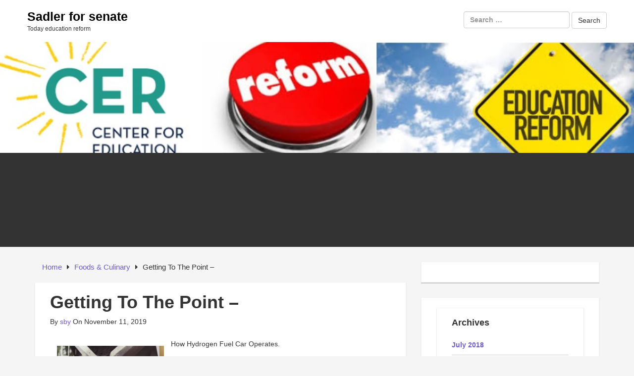

--- FILE ---
content_type: text/html; charset=UTF-8
request_url: https://www.sadlerforsenate.com/getting-to-the-point-4/
body_size: 8220
content:
<!DOCTYPE html>

<html lang="en-US">

<head>

	<!-- IE Meta -->
	<meta http-equiv="X-UA-Compatible" content="IE=edge">

	<!-- Mobile Meta -->
	<meta name="HandheldFriendly" content="True">
	<meta name="MobileOptimized" content="529">


<meta charset="UTF-8" />
<title>Getting To The Point &#8211; &#8211; Sadler for senate</title>
<meta name='robots' content='max-image-preview:large' />
<meta name="viewport" content="width=device-width, initial-scale=1" />
<meta name="generator" content="Epic Base 0.3.5" />
<link rel='dns-prefetch' href='//fonts.googleapis.com' />
<link rel="alternate" type="application/rss+xml" title="Sadler for senate &raquo; Feed" href="https://www.sadlerforsenate.com/feed/" />
<link rel="alternate" type="application/rss+xml" title="Sadler for senate &raquo; Comments Feed" href="https://www.sadlerforsenate.com/comments/feed/" />
<script type="text/javascript">
window._wpemojiSettings = {"baseUrl":"https:\/\/s.w.org\/images\/core\/emoji\/14.0.0\/72x72\/","ext":".png","svgUrl":"https:\/\/s.w.org\/images\/core\/emoji\/14.0.0\/svg\/","svgExt":".svg","source":{"concatemoji":"https:\/\/www.sadlerforsenate.com\/wp-includes\/js\/wp-emoji-release.min.js?ver=6.1.9"}};
/*! This file is auto-generated */
!function(e,a,t){var n,r,o,i=a.createElement("canvas"),p=i.getContext&&i.getContext("2d");function s(e,t){var a=String.fromCharCode,e=(p.clearRect(0,0,i.width,i.height),p.fillText(a.apply(this,e),0,0),i.toDataURL());return p.clearRect(0,0,i.width,i.height),p.fillText(a.apply(this,t),0,0),e===i.toDataURL()}function c(e){var t=a.createElement("script");t.src=e,t.defer=t.type="text/javascript",a.getElementsByTagName("head")[0].appendChild(t)}for(o=Array("flag","emoji"),t.supports={everything:!0,everythingExceptFlag:!0},r=0;r<o.length;r++)t.supports[o[r]]=function(e){if(p&&p.fillText)switch(p.textBaseline="top",p.font="600 32px Arial",e){case"flag":return s([127987,65039,8205,9895,65039],[127987,65039,8203,9895,65039])?!1:!s([55356,56826,55356,56819],[55356,56826,8203,55356,56819])&&!s([55356,57332,56128,56423,56128,56418,56128,56421,56128,56430,56128,56423,56128,56447],[55356,57332,8203,56128,56423,8203,56128,56418,8203,56128,56421,8203,56128,56430,8203,56128,56423,8203,56128,56447]);case"emoji":return!s([129777,127995,8205,129778,127999],[129777,127995,8203,129778,127999])}return!1}(o[r]),t.supports.everything=t.supports.everything&&t.supports[o[r]],"flag"!==o[r]&&(t.supports.everythingExceptFlag=t.supports.everythingExceptFlag&&t.supports[o[r]]);t.supports.everythingExceptFlag=t.supports.everythingExceptFlag&&!t.supports.flag,t.DOMReady=!1,t.readyCallback=function(){t.DOMReady=!0},t.supports.everything||(n=function(){t.readyCallback()},a.addEventListener?(a.addEventListener("DOMContentLoaded",n,!1),e.addEventListener("load",n,!1)):(e.attachEvent("onload",n),a.attachEvent("onreadystatechange",function(){"complete"===a.readyState&&t.readyCallback()})),(e=t.source||{}).concatemoji?c(e.concatemoji):e.wpemoji&&e.twemoji&&(c(e.twemoji),c(e.wpemoji)))}(window,document,window._wpemojiSettings);
</script>
<link rel='stylesheet' id='epic-base-bootstrap-epic-css' href='https://www.sadlerforsenate.com/wp-content/themes/epic-base/css/customs/bootstrap-epic.css?ver=6.1.9' type='text/css' media='all' />
<link rel='stylesheet' id='font-awesome-css' href='https://www.sadlerforsenate.com/wp-content/themes/epic-base/fonts/font-awesome/css/font-awesome.min.css?ver=6.1.9' type='text/css' media='all' />
<link rel='stylesheet' id='epic-base-radio-tabs-css' href='https://www.sadlerforsenate.com/wp-content/themes/epic-base/css/components/radio-tabs.css?ver=6.1.9' type='text/css' media='all' />
<link rel='stylesheet' id='epic-base-gallery-css' href='https://www.sadlerforsenate.com/wp-content/themes/epic-base/vendor/composer/justintadlock/hybrid-core/css/gallery.min.css?ver=6.1.9' type='text/css' media='all' />
<link rel='stylesheet' id='epic-base-style-css' href='https://www.sadlerforsenate.com/wp-content/themes/epic-base/style.css?ver=6.1.9' type='text/css' media='all' />
<link rel='stylesheet' id='wp-block-library-css' href='https://www.sadlerforsenate.com/wp-includes/css/dist/block-library/style.min.css?ver=6.1.9' type='text/css' media='all' />
<link rel='stylesheet' id='classic-theme-styles-css' href='https://www.sadlerforsenate.com/wp-includes/css/classic-themes.min.css?ver=1' type='text/css' media='all' />
<style id='global-styles-inline-css' type='text/css'>
body{--wp--preset--color--black: #000000;--wp--preset--color--cyan-bluish-gray: #abb8c3;--wp--preset--color--white: #ffffff;--wp--preset--color--pale-pink: #f78da7;--wp--preset--color--vivid-red: #cf2e2e;--wp--preset--color--luminous-vivid-orange: #ff6900;--wp--preset--color--luminous-vivid-amber: #fcb900;--wp--preset--color--light-green-cyan: #7bdcb5;--wp--preset--color--vivid-green-cyan: #00d084;--wp--preset--color--pale-cyan-blue: #8ed1fc;--wp--preset--color--vivid-cyan-blue: #0693e3;--wp--preset--color--vivid-purple: #9b51e0;--wp--preset--gradient--vivid-cyan-blue-to-vivid-purple: linear-gradient(135deg,rgba(6,147,227,1) 0%,rgb(155,81,224) 100%);--wp--preset--gradient--light-green-cyan-to-vivid-green-cyan: linear-gradient(135deg,rgb(122,220,180) 0%,rgb(0,208,130) 100%);--wp--preset--gradient--luminous-vivid-amber-to-luminous-vivid-orange: linear-gradient(135deg,rgba(252,185,0,1) 0%,rgba(255,105,0,1) 100%);--wp--preset--gradient--luminous-vivid-orange-to-vivid-red: linear-gradient(135deg,rgba(255,105,0,1) 0%,rgb(207,46,46) 100%);--wp--preset--gradient--very-light-gray-to-cyan-bluish-gray: linear-gradient(135deg,rgb(238,238,238) 0%,rgb(169,184,195) 100%);--wp--preset--gradient--cool-to-warm-spectrum: linear-gradient(135deg,rgb(74,234,220) 0%,rgb(151,120,209) 20%,rgb(207,42,186) 40%,rgb(238,44,130) 60%,rgb(251,105,98) 80%,rgb(254,248,76) 100%);--wp--preset--gradient--blush-light-purple: linear-gradient(135deg,rgb(255,206,236) 0%,rgb(152,150,240) 100%);--wp--preset--gradient--blush-bordeaux: linear-gradient(135deg,rgb(254,205,165) 0%,rgb(254,45,45) 50%,rgb(107,0,62) 100%);--wp--preset--gradient--luminous-dusk: linear-gradient(135deg,rgb(255,203,112) 0%,rgb(199,81,192) 50%,rgb(65,88,208) 100%);--wp--preset--gradient--pale-ocean: linear-gradient(135deg,rgb(255,245,203) 0%,rgb(182,227,212) 50%,rgb(51,167,181) 100%);--wp--preset--gradient--electric-grass: linear-gradient(135deg,rgb(202,248,128) 0%,rgb(113,206,126) 100%);--wp--preset--gradient--midnight: linear-gradient(135deg,rgb(2,3,129) 0%,rgb(40,116,252) 100%);--wp--preset--duotone--dark-grayscale: url('#wp-duotone-dark-grayscale');--wp--preset--duotone--grayscale: url('#wp-duotone-grayscale');--wp--preset--duotone--purple-yellow: url('#wp-duotone-purple-yellow');--wp--preset--duotone--blue-red: url('#wp-duotone-blue-red');--wp--preset--duotone--midnight: url('#wp-duotone-midnight');--wp--preset--duotone--magenta-yellow: url('#wp-duotone-magenta-yellow');--wp--preset--duotone--purple-green: url('#wp-duotone-purple-green');--wp--preset--duotone--blue-orange: url('#wp-duotone-blue-orange');--wp--preset--font-size--small: 13px;--wp--preset--font-size--medium: 20px;--wp--preset--font-size--large: 36px;--wp--preset--font-size--x-large: 42px;--wp--preset--spacing--20: 0.44rem;--wp--preset--spacing--30: 0.67rem;--wp--preset--spacing--40: 1rem;--wp--preset--spacing--50: 1.5rem;--wp--preset--spacing--60: 2.25rem;--wp--preset--spacing--70: 3.38rem;--wp--preset--spacing--80: 5.06rem;}:where(.is-layout-flex){gap: 0.5em;}body .is-layout-flow > .alignleft{float: left;margin-inline-start: 0;margin-inline-end: 2em;}body .is-layout-flow > .alignright{float: right;margin-inline-start: 2em;margin-inline-end: 0;}body .is-layout-flow > .aligncenter{margin-left: auto !important;margin-right: auto !important;}body .is-layout-constrained > .alignleft{float: left;margin-inline-start: 0;margin-inline-end: 2em;}body .is-layout-constrained > .alignright{float: right;margin-inline-start: 2em;margin-inline-end: 0;}body .is-layout-constrained > .aligncenter{margin-left: auto !important;margin-right: auto !important;}body .is-layout-constrained > :where(:not(.alignleft):not(.alignright):not(.alignfull)){max-width: var(--wp--style--global--content-size);margin-left: auto !important;margin-right: auto !important;}body .is-layout-constrained > .alignwide{max-width: var(--wp--style--global--wide-size);}body .is-layout-flex{display: flex;}body .is-layout-flex{flex-wrap: wrap;align-items: center;}body .is-layout-flex > *{margin: 0;}:where(.wp-block-columns.is-layout-flex){gap: 2em;}.has-black-color{color: var(--wp--preset--color--black) !important;}.has-cyan-bluish-gray-color{color: var(--wp--preset--color--cyan-bluish-gray) !important;}.has-white-color{color: var(--wp--preset--color--white) !important;}.has-pale-pink-color{color: var(--wp--preset--color--pale-pink) !important;}.has-vivid-red-color{color: var(--wp--preset--color--vivid-red) !important;}.has-luminous-vivid-orange-color{color: var(--wp--preset--color--luminous-vivid-orange) !important;}.has-luminous-vivid-amber-color{color: var(--wp--preset--color--luminous-vivid-amber) !important;}.has-light-green-cyan-color{color: var(--wp--preset--color--light-green-cyan) !important;}.has-vivid-green-cyan-color{color: var(--wp--preset--color--vivid-green-cyan) !important;}.has-pale-cyan-blue-color{color: var(--wp--preset--color--pale-cyan-blue) !important;}.has-vivid-cyan-blue-color{color: var(--wp--preset--color--vivid-cyan-blue) !important;}.has-vivid-purple-color{color: var(--wp--preset--color--vivid-purple) !important;}.has-black-background-color{background-color: var(--wp--preset--color--black) !important;}.has-cyan-bluish-gray-background-color{background-color: var(--wp--preset--color--cyan-bluish-gray) !important;}.has-white-background-color{background-color: var(--wp--preset--color--white) !important;}.has-pale-pink-background-color{background-color: var(--wp--preset--color--pale-pink) !important;}.has-vivid-red-background-color{background-color: var(--wp--preset--color--vivid-red) !important;}.has-luminous-vivid-orange-background-color{background-color: var(--wp--preset--color--luminous-vivid-orange) !important;}.has-luminous-vivid-amber-background-color{background-color: var(--wp--preset--color--luminous-vivid-amber) !important;}.has-light-green-cyan-background-color{background-color: var(--wp--preset--color--light-green-cyan) !important;}.has-vivid-green-cyan-background-color{background-color: var(--wp--preset--color--vivid-green-cyan) !important;}.has-pale-cyan-blue-background-color{background-color: var(--wp--preset--color--pale-cyan-blue) !important;}.has-vivid-cyan-blue-background-color{background-color: var(--wp--preset--color--vivid-cyan-blue) !important;}.has-vivid-purple-background-color{background-color: var(--wp--preset--color--vivid-purple) !important;}.has-black-border-color{border-color: var(--wp--preset--color--black) !important;}.has-cyan-bluish-gray-border-color{border-color: var(--wp--preset--color--cyan-bluish-gray) !important;}.has-white-border-color{border-color: var(--wp--preset--color--white) !important;}.has-pale-pink-border-color{border-color: var(--wp--preset--color--pale-pink) !important;}.has-vivid-red-border-color{border-color: var(--wp--preset--color--vivid-red) !important;}.has-luminous-vivid-orange-border-color{border-color: var(--wp--preset--color--luminous-vivid-orange) !important;}.has-luminous-vivid-amber-border-color{border-color: var(--wp--preset--color--luminous-vivid-amber) !important;}.has-light-green-cyan-border-color{border-color: var(--wp--preset--color--light-green-cyan) !important;}.has-vivid-green-cyan-border-color{border-color: var(--wp--preset--color--vivid-green-cyan) !important;}.has-pale-cyan-blue-border-color{border-color: var(--wp--preset--color--pale-cyan-blue) !important;}.has-vivid-cyan-blue-border-color{border-color: var(--wp--preset--color--vivid-cyan-blue) !important;}.has-vivid-purple-border-color{border-color: var(--wp--preset--color--vivid-purple) !important;}.has-vivid-cyan-blue-to-vivid-purple-gradient-background{background: var(--wp--preset--gradient--vivid-cyan-blue-to-vivid-purple) !important;}.has-light-green-cyan-to-vivid-green-cyan-gradient-background{background: var(--wp--preset--gradient--light-green-cyan-to-vivid-green-cyan) !important;}.has-luminous-vivid-amber-to-luminous-vivid-orange-gradient-background{background: var(--wp--preset--gradient--luminous-vivid-amber-to-luminous-vivid-orange) !important;}.has-luminous-vivid-orange-to-vivid-red-gradient-background{background: var(--wp--preset--gradient--luminous-vivid-orange-to-vivid-red) !important;}.has-very-light-gray-to-cyan-bluish-gray-gradient-background{background: var(--wp--preset--gradient--very-light-gray-to-cyan-bluish-gray) !important;}.has-cool-to-warm-spectrum-gradient-background{background: var(--wp--preset--gradient--cool-to-warm-spectrum) !important;}.has-blush-light-purple-gradient-background{background: var(--wp--preset--gradient--blush-light-purple) !important;}.has-blush-bordeaux-gradient-background{background: var(--wp--preset--gradient--blush-bordeaux) !important;}.has-luminous-dusk-gradient-background{background: var(--wp--preset--gradient--luminous-dusk) !important;}.has-pale-ocean-gradient-background{background: var(--wp--preset--gradient--pale-ocean) !important;}.has-electric-grass-gradient-background{background: var(--wp--preset--gradient--electric-grass) !important;}.has-midnight-gradient-background{background: var(--wp--preset--gradient--midnight) !important;}.has-small-font-size{font-size: var(--wp--preset--font-size--small) !important;}.has-medium-font-size{font-size: var(--wp--preset--font-size--medium) !important;}.has-large-font-size{font-size: var(--wp--preset--font-size--large) !important;}.has-x-large-font-size{font-size: var(--wp--preset--font-size--x-large) !important;}
.wp-block-navigation a:where(:not(.wp-element-button)){color: inherit;}
:where(.wp-block-columns.is-layout-flex){gap: 2em;}
.wp-block-pullquote{font-size: 1.5em;line-height: 1.6;}
</style>
<link rel='stylesheet' id='epic-base-open-sans-css' href='http://fonts.googleapis.com/css?family=Open+Sans%3A400%2C500%2C600%2C700%2C300&#038;ver=6.1.9' type='text/css' media='all' />
<script type='text/javascript' src='https://www.sadlerforsenate.com/wp-includes/js/jquery/jquery.min.js?ver=3.6.1' id='jquery-core-js'></script>
<script type='text/javascript' src='https://www.sadlerforsenate.com/wp-includes/js/jquery/jquery-migrate.min.js?ver=3.3.2' id='jquery-migrate-js'></script>
<link rel="https://api.w.org/" href="https://www.sadlerforsenate.com/wp-json/" /><link rel="alternate" type="application/json" href="https://www.sadlerforsenate.com/wp-json/wp/v2/posts/408" /><link rel="EditURI" type="application/rsd+xml" title="RSD" href="https://www.sadlerforsenate.com/xmlrpc.php?rsd" />
<link rel="wlwmanifest" type="application/wlwmanifest+xml" href="https://www.sadlerforsenate.com/wp-includes/wlwmanifest.xml" />
<meta name="generator" content="WordPress 6.1.9" />
<link rel="canonical" href="https://www.sadlerforsenate.com/getting-to-the-point-4/" />
<link rel='shortlink' href='https://www.sadlerforsenate.com/?p=408' />
<link rel="alternate" type="application/json+oembed" href="https://www.sadlerforsenate.com/wp-json/oembed/1.0/embed?url=https%3A%2F%2Fwww.sadlerforsenate.com%2Fgetting-to-the-point-4%2F" />
<link rel="alternate" type="text/xml+oembed" href="https://www.sadlerforsenate.com/wp-json/oembed/1.0/embed?url=https%3A%2F%2Fwww.sadlerforsenate.com%2Fgetting-to-the-point-4%2F&#038;format=xml" />
<!-- MagenetMonetization V: 1.0.29.3--><!-- MagenetMonetization 1 --><!-- MagenetMonetization 1.1 -->
<style type="text/css" id="custom-header-css">body.custom-header #site-title a { color: #000000; }</style>
<style type="text/css" id="custom-background-css">body.custom-background { background: #F5F5F5; }</style>

</head>

<body class="wordpress ltr en en-us parent-theme y2026 m01 d23 h23 friday logged-out custom-background custom-header display-header-text singular singular-post singular-post-408 layout-default fluid epic-base" dir="ltr" itemscope="itemscope" itemtype="http://schema.org/Blog">
	
	
	<div id="container" class="container-fluid">
		
			<div class="skip-link">
		<a href="#content" class="sr-only screen-reader-text">Skip to content</a>
	</div><!-- .skip-link -->
		
		<header id="header" class="header" role="banner" itemscope="itemscope" itemtype="http://schema.org/WPHeader">

			
			<div class="flex-row">
	<div class="flex-col col-3 col-branding" id="branding" class="site-branding">

		<div class="branding-wrapper">
			
				
					<h1 id="site-title" class="site-title" itemprop="headline"><a href="https://www.sadlerforsenate.com" rel="home">Sadler for senate</a></h1>					<h2 id="site-description" class="site-description" itemprop="description">Today education reform</h2>
								
					</div>		

	</div>
	
	<div class="flex-col col-7 col-header-right ta-right">
		
	<aside class="sidebar sidebar-header-right" role="complementary" id="sidebar-header-right" aria-label="Header Right Sidebar" itemscope="itemscope" itemtype="http://schema.org/WPSideBar">

					
			<form role="search" method="get" class="search-form" action="https://www.sadlerforsenate.com/">
				<label>
					<span class="screen-reader-text">Search for:</span>
					<input type="search" class="search-field" placeholder="Search &hellip;" value="" name="s" />
				</label>
				<input type="submit" class="search-submit" value="Search" />
			</form>			
		
	</aside><!-- #sidebar-header-right -->
	</div>
	<!-- End right header section -->
</div>
			
		</header><!-- #header -->
		
		<div class="wide-banner">
			<a href="https://www.sadlerforsenate.com" title="Sadler for senate" rel="home">
			<img class="header-image" src="https://www.sadlerforsenate.com/wp-content/uploads/2018/04/sadlerforsenate.jpg" width="916" height="160" alt="Sadler for senate" />
		</a>

	</div>
		<!-- /.wide-banner -->
		
		
	

	<div class="primary-nav-menu">
		<div class="row">
			<nav class="navbar navbar-default" class="menu menu-primary" role="navigation" id="menu-primary" aria-label="Primary Menu" itemscope="itemscope" itemtype="http://schema.org/SiteNavigationElement">
				<!-- Brand and toggle get grouped for better mobile display -->
				<div class="navbar-header">
					<button type="button" class="navbar-toggle collapsed" data-toggle="collapse" data-target="#primary-menu">
						<span class="sr-only">Toggle navigation</span>
						<span class="icon-bar"></span>
						<span class="icon-bar"></span>
						<span class="icon-bar"></span>
					</button>
					<!-- <a class="navbar-brand" href="#">Brand</a> -->
				</div>

				<!-- Collect the nav links, forms, and other content for toggling -->
				<div class="nav navbar-nav"><ul>
<li id="menu-item-110" class="menu-item-110"><a></a></li>
<li id="menu-item-95" class="menu-item-95"><a></a></li>
<li id="menu-item-105" class="menu-item-105"><a></a></li>
<li id="menu-item-103" class="menu-item-103"><a></a></li>
<li id="menu-item-97" class="menu-item-97"><a></a></li>
<li id="menu-item-108" class="menu-item-108"><a></a></li>
<li id="menu-item-124" class="menu-item-124"><a></a></li>
<li id="menu-item-99" class="menu-item-99"><a></a></li>
<li id="menu-item-101" class="menu-item-101"><a></a></li>
</ul></div>
			</nav>
		</div>
	</div>
	<!-- End primary-nav-men  -->


		<div id="main" class="main">

<main id="content" class="content" role="main">

	
	<div class="row">
		
		<div class="entry-wrapper col-md-8">

			
				
	<nav role="navigation" aria-label="Breadcrumbs" class="breadcrumb-trail breadcrumbs" itemprop="breadcrumb"><ul class="trail-items" itemscope itemtype="http://schema.org/BreadcrumbList"><meta name="numberOfItems" content="3" /><meta name="itemListOrder" content="Ascending" /><li itemprop="itemListElement" itemscope itemtype="http://schema.org/ListItem" class="trail-item trail-begin"><a href="https://www.sadlerforsenate.com" rel="home"><span itemprop="name">Home</span></a><meta itemprop="position" content="1" /></li><li itemprop="itemListElement" itemscope itemtype="http://schema.org/ListItem" class="trail-item"><a href="https://www.sadlerforsenate.com/category/foods-culinary/"><span itemprop="name">Foods &amp; Culinary</span></a><meta itemprop="position" content="2" /></li><li itemprop="itemListElement" itemscope itemtype="http://schema.org/ListItem" class="trail-item trail-end"><span itemprop="name">Getting To The Point &#8211;</span><meta itemprop="position" content="3" /></li></ul></nav>

						

			
							
				
				
					
					
						<article id="post-408" class="entry author-sby post-408 post type-post status-publish format-standard category-foods-culinary clearfix" itemscope="itemscope" itemtype="http://schema.org/BlogPosting" itemprop="blogPost">
	
	
	
		<header class="entry-header">

			<h1 class="entry-title" itemprop="headline">Getting To The Point &#8211;</h1>

				<div class="entry-byline">
				
		<span class="entry-author" itemprop="author" itemscope="itemscope" itemtype="http://schema.org/Person">By <a href="https://www.sadlerforsenate.com/author/sby/" title="Posts by sby" rel="author" class="url fn n" itemprop="url"><span itemprop="name">sby</span></a></span>

		<time class="entry-published updated" datetime="2019-11-11T05:23:28+00:00" itemprop="datePublished" title="Monday, November 11, 2019, 5:23 am">On November 11, 2019</time>

		<span class="comments-link"></span>		
			</div><!-- .entry-byline -->

		</header><!-- .entry-header -->

		<div class="entry-content" itemprop="articleBody">
			<p><a href="https://www.motorward.com/2019/10/back-to-the-future-an-inside-look-at-toyotas-new-hydrogen-fuel-car/"><img decoding="async" src="https://images.pexels.com/photos/2469/building-construction-building-site-constructing.jpg?auto=compress&amp;cs=tinysrgb&amp;h=650&amp;w=940" style="width:216px;float:left;margin:1em" /></a>How Hydrogen Fuel Car Operates.</p>
<p><a href="https://www.sadlerforsenate.com/interesting-research-on-what-no-one-ever-told-you-2">Hydrogen fuel cars</a> are vehicles that use hydrogen and fuel to accelerate and move, this is a very efficient and effective car compared to the normal cars. Hydrogen fuel car is fast and reliable since you don&#8217;t have to depend on fuel alone for the vehicle to function rather you can also use hydrogen of which it is easier to get and start moving. Hydrogen fuel cars are awesome since they do fit in this current technology of ours due to improvised powerful design. The more benefits of hydrogen cars is that you can fill them at any hydrogen filling station just like normal fueling is done. If you thought that filling hydrogen car is a task then you are wrong actually this tend to be faster and also not exceeding the normal fueling. Hydrogen fuel cars are becoming affordable especially the fact that this is a hot cake car around the US and people have started recognizing this type of car.</p>
<p>If you love swiftness and speed then hydrogen fuel car is the best it is very fast and convenient for you. This hydrogen fuel car is very beneficial since it uses electricity this means as long as you have electricity within your car will never lack to function. People who use the hydrogen fuel car never go back to normal cars they find it more convenient and easy to manage, it is cheaper to maintain and never disappoints. The only thing you need to do is never lack electricity since you are supposed to recharge the car and have it full allowing thereafter you are safe to drive the vehicle. No more delays when it comes to driving as the hydrogen fuel car has enough speed compared to other normal cars. Hydrogen fuel car has powerful energy which makes it stronger and reliable to use and that&#8217;s what matters.</p>
<p>Worry not when it comes to filling your hydrogen fuel car since there are very many hydrogen filling stations where hydrogen fuel cars can get served from and be filled with enough hydrogen. The filling takes less minutes just like normal fuel cars of which there is no big deal when it comes to filling the hydrogen fuel car. If you are looking for a powerful car then look no further since the hydrogen fuel car is one powerful car that is empowered by the hydrogen chemical. The best way to handle the hydrogen fuel car is by taking it for servicing more often ensuring that everything is done correctly and that the functioning is accurate. Let us transform the lifestyle we are living and become digital by trying the <a href="https://www.sadlerforsenate.com/learning-the-secrets-about-3">hydrogen fuel car</a> from this trusted dealership and see the world in a different perspective.</p>
					</div><!-- .entry-content -->

			<footer class="entry-footer">
		<span class="entry-terms category" itemprop="articleSection">Posted in <a href="https://www.sadlerforsenate.com/category/foods-culinary/" rel="tag">Foods &amp; Culinary</a></span>			</footer><!-- .entry-footer -->

	
	
</article><!-- .entry -->					
					
					
						
					
				
								
				<!-- Pagination for older / newer post -->

				
	<div class="loop-nav clearfix">
		<div class="prev pull-left">&laquo; Previous Post: <a href="https://www.sadlerforsenate.com/why-people-think-are-a-good-idea-7/" rel="prev">Why People Think  Are A Good Idea</a></div>		<div class="next pull-right">Next Post: <a href="https://www.sadlerforsenate.com/if-you-read-one-article-about-read-this-one-4/" rel="next">If You Read One Article About , Read This One</a> &raquo;</div>	</div><!-- .loop-nav -->

		
					</div>

		<!-- MagenetMonetization 4 -->

	<aside class="sidebar sidebar-primary col-md-4" role="complementary" id="sidebar-primary" aria-label="Primary Sidebar" itemscope="itemscope" itemtype="http://schema.org/WPSideBar">

		
			<!-- MagenetMonetization 5 --><section id="execphp-6" class="widget widget_execphp">			<div class="execphpwidget"></div>
		</section><!-- MagenetMonetization 5 --><section id="execphp-9" class="widget widget_execphp">			<div class="execphpwidget"><section id="archives-2" class="widget widget_archive"><h3 class="widget-title">Archives</h3>		<ul>
			<li><a href='https://www.sadlerforsenate.com/2018/07/'>July 2018</a></li>
	<li><a href='https://www.sadlerforsenate.com/2018/05/'>May 2018</a></li>
	<li><a href='https://www.sadlerforsenate.com/2018/04/'>April 2018</a></li>
	<li><a href='https://www.sadlerforsenate.com/2018/03/'>March 2018</a></li>
	<li><a href='https://www.sadlerforsenate.com/2018/02/'>February 2018</a></li>
	<li><a href='https://www.sadlerforsenate.com/2018/01/'>January 2018</a></li>
	<li><a href='https://www.sadlerforsenate.com/2017/12/'>December 2017</a></li>
	<li><a href='https://www.sadlerforsenate.com/2017/11/'>November 2017</a></li>
	<li><a href='https://www.sadlerforsenate.com/2017/10/'>October 2017</a></li>
	<li><a href='https://www.sadlerforsenate.com/2017/09/'>September 2017</a></li>
	<li><a href='https://www.sadlerforsenate.com/2017/08/'>August 2017</a></li>
	<li><a href='https://www.sadlerforsenate.com/2017/07/'>July 2017</a></li>
	<li><a href='https://www.sadlerforsenate.com/2017/06/'>June 2017</a></li>
	<li><a href='https://www.sadlerforsenate.com/2017/05/'>May 2017</a></li>
		</ul>
		</section><section id="search-3" class="widget widget_search"><form role="search" method="get" class="search-form" action="https://www.sadlerforsenate.com/">
				<label>
					<span class="screen-reader-text">Search for:</span>
					<input type="search" class="search-field" placeholder="Search &hellip;" value="" name="s" />
				</label>
				<input type="submit" class="search-submit" value="Search" />
			</form></section>		<section id="recent-posts-2" class="widget widget_recent_entries">		<h3 class="widget-title">Recent Posts</h3>		<ul>
											<li>
					<a href="https://www.sadlerforsenate.com/a-teachers-perspective-on-school-reform-3/">A Teacher&#8217;s Perspective On School Reform</a>
									</li>
											<li>
					<a href="https://www.sadlerforsenate.com/education-reform-school/">Education Reform School</a>
									</li>
											<li>
					<a href="https://www.sadlerforsenate.com/d-c-education-reform-starts-at-the-top/">D.c. Education Reform Starts At The Top</a>
									</li>
											<li>
					<a href="https://www.sadlerforsenate.com/education-reform-for-montbello-3/">Education Reform For Montbello</a>
									</li>
											<li>
					<a href="https://www.sadlerforsenate.com/will-education-reform-go-the-technique-of-health-care-reform/">Will Education Reform Go The technique Of Health Care Reform?</a>
									</li>
					</ul>
		</section><section id="categories-2" class="widget widget_categories"><h3 class="widget-title">Categories</h3>		<ul>
	<li class="cat-item cat-item-27"><a href="https://www.sadlerforsenate.com/category/news/" >News</a>
</li>
	<li class="cat-item cat-item-28"><a href="https://www.sadlerforsenate.com/category/press-releases/" >Press releases</a>
</li>
	<li class="cat-item cat-item-26"><a href="https://www.sadlerforsenate.com/category/today-education/" >Today Education</a>
</li>
		</ul>
</section><section id="pages-2" class="widget widget_pages"><h3 class="widget-title">Pages</h3>		<ul>
			<li class="page_item page-item-110"><a href="https://www.sadlerforsenate.com/vckcz/">Contact</a></li>
<li class="page_item page-item-95"><a href="https://www.sadlerforsenate.com/dallas-morning-news-endorsement/">Dallas morning news endorsement</a></li>
<li class="page_item page-item-105"><a href="https://www.sadlerforsenate.com/ljhpq/">education reform</a></li>
<li class="page_item page-item-103"><a href="https://www.sadlerforsenate.com/lnatu/">National Education Program</a></li>
<li class="page_item page-item-97"><a href="https://www.sadlerforsenate.com/san-antonio-express-news-endorsement-sadler-is-the-clear-democratic-choice/">San Antonio express news endorsement sadler is the clear democratic choice</a></li>
<li class="page_item page-item-108"><a href="https://www.sadlerforsenate.com/urlor/">Support Us</a></li>
<li class="page_item page-item-124 current_page_item"><a href="https://www.sadlerforsenate.com/">Today Education Reform</a></li>
<li class="page_item page-item-99"><a href="https://www.sadlerforsenate.com/wave-of-endorsements-lift-paul-sadler/">Wave of endorsements lift paul sadler</a></li>
<li class="page_item page-item-101"><a href="https://www.sadlerforsenate.com/where-i-stand/">Where I stand</a></li>
		</ul>
		</section><section id="calendar-2" class="widget widget_calendar"><div id="calendar_wrap" class="calendar_wrap"><table id="wp-calendar">
	<caption>November 2019</caption>
	<thead>
	<tr>
		<th scope="col" title="Monday">M</th>
		<th scope="col" title="Tuesday">T</th>
		<th scope="col" title="Wednesday">W</th>
		<th scope="col" title="Thursday">T</th>
		<th scope="col" title="Friday">F</th>
		<th scope="col" title="Saturday">S</th>
		<th scope="col" title="Sunday">S</th>
	</tr>
	</thead>

	<tfoot>
	<tr>
		<td colspan="3" id="prev"><a href="https://www.sadlerforsenate.com/2018/07/">&laquo; Jul</a></td>
		<td class="pad">&nbsp;</td>
		<td colspan="3" id="next" class="pad">&nbsp;</td>
	</tr>
	</tfoot>

	<tbody>
	<tr>
		<td colspan="4" class="pad">&nbsp;</td><td>1</td><td>2</td><td>3</td>
	</tr>
	<tr>
		<td>4</td><td>5</td><td>6</td><td>7</td><td>8</td><td>9</td><td id="today">10</td>
	</tr>
	<tr>
		<td>11</td><td>12</td><td>13</td><td>14</td><td>15</td><td>16</td><td>17</td>
	</tr>
	<tr>
		<td>18</td><td>19</td><td>20</td><td>21</td><td>22</td><td>23</td><td>24</td>
	</tr>
	<tr>
		<td>25</td><td>26</td><td>27</td><td>28</td><td>29</td><td>30</td>
		<td class="pad" colspan="1">&nbsp;</td>
	</tr>
	</tbody>
	</table></div></section></div>
		</section>
		
	</aside><!-- #sidebar-primary -->

		<!-- /.entry-wrapper -->
	</div>

	</main><!-- #content -->


<!-- wmm d -->		</div><!-- #main -->
		
		
		<footer id="footer" class="footer-wrapper" role="contentinfo" itemscope="itemscope" itemtype="http://schema.org/WPFooter">

						
			<!-- MagenetMonetization 4 -->
			
			Copyright &copy; 2026 https://www.sadlerforsenate.com <a href="https://www.sadlerforsenate.com/" rel="home">Sadler for senate</a>&trade;. All rights reserved.
		</footer><!-- #footer -->
		
			</div><!-- #container -->
	
		<script type='text/javascript' src='https://www.sadlerforsenate.com/wp-content/themes/epic-base/vendor/bower/bootstrap/dist/js/bootstrap.min.js' id='epic-base-bootstrap-script-js'></script>
<script type='text/javascript' src='https://www.sadlerforsenate.com/wp-content/themes/epic-base/js/radio-tabs.js' id='epic-base-radio-tabs-js'></script>
<script type='text/javascript' src='https://www.sadlerforsenate.com/wp-content/themes/epic-base/js/scripts.js' id='epic-base-main-js-js'></script>

<div class="mads-block"></div></body>
</html>
<div class="mads-block"></div>